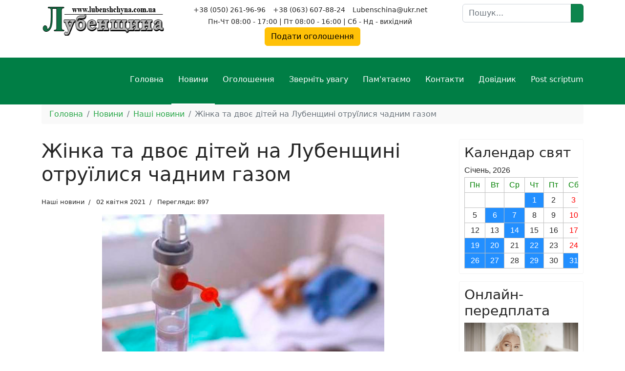

--- FILE ---
content_type: text/html; charset=utf-8
request_url: https://lubenshchyna.com.ua/novyny/nashi-novyny/3038-zhinka-ta-dvoe-ditej-na-lubenshchini-otrujilisya-chadnim-gazom
body_size: 13988
content:

<!doctype html>
<html lang="uk-ua" dir="ltr">
	<head>
		
		<meta name="viewport" content="width=device-width, initial-scale=1, shrink-to-fit=no">
		<meta charset="utf-8">
	<meta name="robots" content="index, follow">
	<meta name="author" content="Газета Лубенщина">
	<meta name="description" content="Лубенська територіальна громада. Новини міст та району, оголошення, корисні поради. Все про події в Лубенській ОТГ та місті Лубни. Газета Лубенщина інформує!">
	<meta name="generator" content="Joomla! - Open Source Content Management">
	<title>Жінка та двоє дітей на Лубенщині отруїлися чадним газом — Газета Лубенщина</title>
	<link href="/images/favicon.ico" rel="icon" type="image/vnd.microsoft.icon">
	<link href="https://lubenshchyna.com.ua/component/finder/search?format=opensearch&amp;Itemid=101" rel="search" title="OpenSearch Газета Лубенщина" type="application/opensearchdescription+xml">
<link href="/media/vendor/awesomplete/css/awesomplete.css?1.1.7" rel="stylesheet">
	<link href="/media/vendor/joomla-custom-elements/css/joomla-alert.min.css?0.4.1" rel="stylesheet">
	<link href="/templates/shaper_helixultimate/css/bootstrap.min.css" rel="stylesheet">
	<link href="/plugins/system/helixultimate/assets/css/chosen.css" rel="stylesheet">
	<link href="/plugins/system/helixultimate/assets/css/system-j4.min.css" rel="stylesheet">
	<link href="/media/system/css/joomla-fontawesome.min.css?169385" rel="stylesheet">
	<link href="/templates/shaper_helixultimate/css/template.css" rel="stylesheet">
	<link href="/templates/shaper_helixultimate/css/presets/preset7.css" rel="stylesheet">
	<link href="/templates/shaper_helixultimate/css/custom.css" rel="stylesheet">
	<style>.mod-articlesnews.newsflash {
    display: grid;
    grid-template-columns: repeat(auto-fill, minmax(280px, 1fr));
    gap: 20px;
    margin: 30px 0;
}
.mod-articlesnews__item {
    background: #ffffff;
    border: 1px solid #e6e6e6;
    border-radius: 12px;
    padding: 15px;
    transition: all 0.25s ease;
    box-shadow: 0 4px 12px rgba(0,0,0,0.06);
    position: relative;
}
.newsflash-title {
    font-size: 18px;
    line-height: 1.3;
    margin: 0 0 10px;
}
.newsflash-title a {
    color: #1a1a1a;
    text-decoration: none;
    font-weight: 700;
}
.newsflash-title a:hover {
    color: #c62828; /* акцентний колір */
}
.newsflash-image {
    margin: 0 0 12px;
    overflow: hidden;
    border-radius: 10px;
}
.newsflash-image img {
    width: 100%;
    height: auto;
    display: block;
    transition: transform 0.3s ease;
}
.mod-articlesnews__item:hover .newsflash-image img {
    transform: scale(1.05);
}
.mod-articlesnews__item p {
    font-size: 14px;
    line-height: 1.5;
    color: #444;
    margin: 0 0 8px;
}</style>
	<style>.logo-image {height:100%;}.logo-image-phone {height:100%;}</style>
	<style>@media(max-width: 992px) {.logo-image {height: 36px;}.logo-image-phone {height: 36px;}}</style>
	<style>@media(max-width: 576px) {.logo-image {height: 36px;}.logo-image-phone {height: 36px;}}</style>
<script src="/media/vendor/jquery/js/jquery.min.js?3.7.1"></script>
	<script src="/media/vendor/jquery/js/jquery-noconflict.min.js?3.7.1"></script>
	<script src="/media/mod_menu/js/menu.min.js?169385" type="module"></script>
	<script type="application/json" class="joomla-script-options new">{"data":{"breakpoints":{"tablet":991,"mobile":480},"header":{"stickyOffset":"100"}},"joomla.jtext":{"MOD_FINDER_SEARCH_VALUE":"Пошук...","COM_FINDER_SEARCH_FORM_LIST_LABEL":"Результати пошуку","JLIB_JS_AJAX_ERROR_OTHER":"Сталася помилка під час отримання даних JSON: HTTP код статусу %s.","JLIB_JS_AJAX_ERROR_PARSE":"Відбулася помилка синтаксичного аналізу даних у форматі JSON:<br><code style=\"color:inherit;white-space:pre-wrap;padding:0;margin:0;border:0;background:inherit;\">%s<\/code>","ERROR":"Помилка","MESSAGE":"Повідомлення","NOTICE":"Зауваження","WARNING":"Попередження","JCLOSE":"Закрити","JOK":"Гаразд","JOPEN":"Відчинено"},"finder-search":{"url":"\/component\/finder\/?task=suggestions.suggest&format=json&tmpl=component&Itemid=101"},"system.paths":{"root":"","rootFull":"https:\/\/lubenshchyna.com.ua\/","base":"","baseFull":"https:\/\/lubenshchyna.com.ua\/"},"csrf.token":"cf612d4c5d280b238d652e43105d8612","accessibility-options":{"labels":{"menuTitle":"Варіанти доступності","increaseText":"Збільшити розмір тексту","decreaseText":"Зменшити розмір тексту","increaseTextSpacing":"Збільшити інтервал тексту","decreaseTextSpacing":"Зменшити інтервал тексту","invertColors":"Інвертувати кольори","grayHues":"Сірі відтінки","underlineLinks":"Підкреслені посилання","bigCursor":"Великий курсор","readingGuide":"Посібник для вивчення","textToSpeech":"Текст для читання","speechToText":"Читання тексту","resetTitle":"Скинути","closeTitle":"Закрити"},"icon":{"position":{"left":{"size":"0","units":"px"}},"useEmojis":true},"hotkeys":{"enabled":true,"helpTitles":true},"textToSpeechLang":["uk-UA"],"speechToTextLang":["uk-UA"]}}</script>
	<script src="/media/system/js/core.min.js?a3d8f8"></script>
	<script src="/media/vendor/bootstrap/js/alert.min.js?5.3.8" type="module"></script>
	<script src="/media/vendor/bootstrap/js/button.min.js?5.3.8" type="module"></script>
	<script src="/media/vendor/bootstrap/js/carousel.min.js?5.3.8" type="module"></script>
	<script src="/media/vendor/bootstrap/js/collapse.min.js?5.3.8" type="module"></script>
	<script src="/media/vendor/bootstrap/js/dropdown.min.js?5.3.8" type="module"></script>
	<script src="/media/vendor/bootstrap/js/modal.min.js?5.3.8" type="module"></script>
	<script src="/media/vendor/bootstrap/js/offcanvas.min.js?5.3.8" type="module"></script>
	<script src="/media/vendor/bootstrap/js/popover.min.js?5.3.8" type="module"></script>
	<script src="/media/vendor/bootstrap/js/scrollspy.min.js?5.3.8" type="module"></script>
	<script src="/media/vendor/bootstrap/js/tab.min.js?5.3.8" type="module"></script>
	<script src="/media/vendor/bootstrap/js/toast.min.js?5.3.8" type="module"></script>
	<script src="/media/system/js/showon.min.js?e51227" type="module"></script>
	<script src="/media/vendor/awesomplete/js/awesomplete.min.js?1.1.7" defer></script>
	<script src="/media/com_finder/js/finder.min.js?755761" type="module"></script>
	<script src="/media/system/js/messages.min.js?9a4811" type="module"></script>
	<script src="/media/vendor/accessibility/js/accessibility.min.js?3.0.17" defer></script>
	<script src="/plugins/system/helixultimate/assets/js/chosen.jquery.js"></script>
	<script src="/templates/shaper_helixultimate/js/main.js"></script>
	<script type="application/ld+json">{"@context":"https://schema.org","@type":"BreadcrumbList","@id":"https://lubenshchyna.com.ua/#/schema/BreadcrumbList/17","itemListElement":[{"@type":"ListItem","position":1,"item":{"@id":"https://lubenshchyna.com.ua/","name":"Головна"}},{"@type":"ListItem","position":2,"item":{"@id":"https://lubenshchyna.com.ua/novyny","name":"Новини"}},{"@type":"ListItem","position":3,"item":{"@id":"https://lubenshchyna.com.ua/novyny/nashi-novyny","name":"Наші новини"}},{"@type":"ListItem","position":4,"item":{"name":"Жінка та двоє дітей на Лубенщині отруїлися чадним газом"}}]}</script>
	<script type="application/ld+json">{"@context":"https://schema.org","@graph":[{"@type":"Organization","@id":"https://lubenshchyna.com.ua/#/schema/Organization/base","name":"Газета Лубенщина","url":"https://lubenshchyna.com.ua/"},{"@type":"WebSite","@id":"https://lubenshchyna.com.ua/#/schema/WebSite/base","url":"https://lubenshchyna.com.ua/","name":"Газета Лубенщина","publisher":{"@id":"https://lubenshchyna.com.ua/#/schema/Organization/base"},"potentialAction":{"@type":"SearchAction","target":"https://lubenshchyna.com.ua/component/finder/search?q={search_term_string}&amp;Itemid=101","query-input":"required name=search_term_string"}},{"@type":"WebPage","@id":"https://lubenshchyna.com.ua/#/schema/WebPage/base","url":"https://lubenshchyna.com.ua/novyny/nashi-novyny/3038-zhinka-ta-dvoe-ditej-na-lubenshchini-otrujilisya-chadnim-gazom","name":"Жінка та двоє дітей на Лубенщині отруїлися чадним газом — Газета Лубенщина","description":"Лубенська територіальна громада. Новини міст та району, оголошення, корисні поради. Все про події в Лубенській ОТГ та місті Лубни. Газета Лубенщина інформує!","isPartOf":{"@id":"https://lubenshchyna.com.ua/#/schema/WebSite/base"},"about":{"@id":"https://lubenshchyna.com.ua/#/schema/Organization/base"},"inLanguage":"uk-UA"},{"@type":"Article","@id":"https://lubenshchyna.com.ua/#/schema/com_content/article/3038","name":"Жінка та двоє дітей на Лубенщині отруїлися чадним газом","headline":"Жінка та двоє дітей на Лубенщині отруїлися чадним газом","inLanguage":"uk-UA","thumbnailUrl":"images/2021/4/detka-02042021.png","image":"images/2021/4/detka-02042021.png","articleSection":"Наші новини","dateCreated":"2021-04-02T06:52:03+00:00","interactionStatistic":{"@type":"InteractionCounter","userInteractionCount":897},"isPartOf":{"@id":"https://lubenshchyna.com.ua/#/schema/WebPage/base"}}]}</script>
	<script type="module">window.addEventListener("load", function() {new Accessibility(Joomla.getOptions("accessibility-options") || {});});</script>
	<script>template="shaper_helixultimate";</script>
	<meta property="og:type" content="article" />
	<meta property="og:url" content="https://lubenshchyna.com.ua/novyny/nashi-novyny/3038-zhinka-ta-dvoe-ditej-na-lubenshchini-otrujilisya-chadnim-gazom" />
	<meta property="og:title" content="Жінка та двоє дітей на Лубенщині отруїлися чадним газом" />
	<meta property="og:description" content="1 квітня до Лубенської лікарні інтенсивного лікування госпіталізували жінку та її двох неповнолітніх доньок, мешканок села Замостище Лубенського..." />
	<meta property="og:image" content="https://lubenshchyna.com.ua/images/2021/4/detka-02042021.png" />
	<meta property="og:site_name" content="Газета Лубенщина" />
	<meta name="twitter:description" content="1 квітня до Лубенської лікарні інтенсивного лікування госпіталізували жінку та її двох неповнолітніх доньок, мешканок села Замостище Лубенського..." />
	<meta name="twitter:image:src" content="https://lubenshchyna.com.ua/images/2021/4/detka-02042021.png" />
	<meta name="twitter:card" content="summary_large_image" />
<script data-ad-client="ca-pub-2020276951052674" async src="https://pagead2.googlesyndication.com/pagead/js/adsbygoogle.js"></script>

<!-- Google tag (gtag.js) -->
<script async src="https://www.googletagmanager.com/gtag/js?id=G-2E4K8GJW36"></script>
<script>
  window.dataLayer = window.dataLayer || [];
  function gtag(){dataLayer.push(arguments);}
  gtag('js', new Date());

  gtag('config', 'G-2E4K8GJW36');
</script>
			</head>
	<body class="site helix-ultimate hu com_content com-content view-article layout-blog task-none itemid-135 uk-ua ltr sticky-header layout-fluid offcanvas-init offcanvs-position-right">

		
		
		<div class="body-wrapper">
			<div class="body-innerwrapper">
								<main id="sp-main">
					
<section id="sp-section-1" >

						<div class="container">
				<div class="container-inner">
			
	
<div class="row">
	<div id="sp-logo" class="col-lg-3 "><div class="sp-column "><div class="logo"><a href="/">
				<img class='logo-image '
					srcset='https://lubenshchyna.com.ua/images/logo.png 1x'
					src='https://lubenshchyna.com.ua/images/logo.png'
					height='100'
					alt='Лубенщина'
				/>
				</a></div></div></div><div id="sp-top1" class="col-lg-6 "><div class="sp-column text-center"><div class="sp-module "><div class="sp-module-content">
<div id="mod-custom105" class="mod-custom custom">
    <ul class="sp-contact-info">
	<li class="sp-contact-phone">
		<span class="fas fa-phone" aria-hidden="true"></span>
		<a href="tel:+380502619696">+38 (050) 261-96-96</a>
	</li>
	<li class="sp-contact-mobile">
		<span class="fas fa-mobile-alt" aria-hidden="true"></span>
		<a href="tel:+380636078824">+38 (063) 607-88-24</a></li>
	<li class="sp-contact-email">
		<span class="far fa-envelope" aria-hidden="true"></span>
		<a href="mailto:Lubenschina@ukr.net">Lubenschina@ukr.net</a></li>
	<li class="sp-contact-time">
		<span class="far fa-clock" aria-hidden="true"></span> Пн-Чт 08:00 - 17:00 | Пт 08:00 - 16:00 | Сб - Нд - вихідний
	</li>
</ul>
<p class="text-center"><a href="tel:+380502619696" class="btn btn-warning">Подати оголошення</a></p></div>
</div></div></div></div><div id="sp-search" class="col-lg-3 "><div class="sp-column "><div class="sp-module "><div class="sp-module-content">
<search>
    <form class="mod-finder js-finder-searchform form-search" action="/component/finder/search?Itemid=101" method="get" aria-label="search">
        <label for="mod-finder-searchword146" class="visually-hidden finder">Пошук</label><div class="mod-finder__search input-group"><input type="text" name="q" id="mod-finder-searchword146" class="js-finder-search-query form-control" value="" placeholder="Пошук..."><button class="btn btn-primary" type="submit"><span class="icon-search icon-white" aria-hidden="true"></span></button></div>
                        <input type="hidden" name="Itemid" value="101">    </form>
</search>
</div></div></div></div></div>
							</div>
			</div>
			
	</section>

<section id="sp-section-2" >

						<div class="container">
				<div class="container-inner">
			
	
<div class="row">
	<div id="sp-menu" class="col-lg-12 "><div class="sp-column "><nav class="sp-megamenu-wrapper d-flex" role="navigation" aria-label="navigation"><ul class="sp-megamenu-parent menu-animation-fade d-none d-lg-block"><li class="sp-menu-item"><a   href="/"  >Головна</a></li><li class="sp-menu-item sp-has-child active"><a   href="/novyny"  >Новини</a><div class="sp-dropdown sp-dropdown-main sp-menu-right" style="width: 240px;"><div class="sp-dropdown-inner"><ul class="sp-dropdown-items"><li class="sp-menu-item current-item active"><a aria-current="page"  href="/novyny/nashi-novyny"  >Наші новини</a></li><li class="sp-menu-item"><a   href="/novyny/ukraina-i-svit"  >Україна і Світ</a></li><li class="sp-menu-item"><a   href="/novyny/porady-hospodyniam"  >Поради господині та господарю</a></li></ul></div></div></li><li class="sp-menu-item sp-has-child"><a   href="/oholoshennia"  >Оголошення</a><div class="sp-dropdown sp-dropdown-main sp-menu-right" style="width: 240px;"><div class="sp-dropdown-inner"><ul class="sp-dropdown-items"><li class="sp-menu-item sp-has-child"><a   href="/oholoshennia/kupliu"  >Куплю</a><div class="sp-dropdown sp-dropdown-sub sp-menu-right" style="width: 240px;"><div class="sp-dropdown-inner"><ul class="sp-dropdown-items"><li class="sp-menu-item"><a   href="/oholoshennia/kupliu/kupliu-budynok"  >Куплю будинок</a></li><li class="sp-menu-item"><a   href="/oholoshennia/kupliu/kupliu-kvartyru"  >Куплю квартиру</a></li><li class="sp-menu-item"><a   href="/oholoshennia/kupliu/transport"  >Транспорт</a></li><li class="sp-menu-item"><a   href="/oholoshennia/kupliu/rizne"  >Різне</a></li></ul></div></div></li><li class="sp-menu-item sp-has-child"><a   href="/oholoshennia/prodam"  >Продам</a><div class="sp-dropdown sp-dropdown-sub sp-menu-right" style="width: 240px;"><div class="sp-dropdown-inner"><ul class="sp-dropdown-items"><li class="sp-menu-item"><a   href="/oholoshennia/prodam/prodam-budynok"  >Продам будинок</a></li><li class="sp-menu-item"><a   href="/oholoshennia/prodam/prodam-kvartyru"  >Продам квартиру</a></li><li class="sp-menu-item"><a   href="/oholoshennia/prodam/transport"  >Транспорт</a></li><li class="sp-menu-item"><a   href="/oholoshennia/prodam/dytiachi-tovary"  >Дитячі товари</a></li><li class="sp-menu-item"><a   href="/oholoshennia/prodam/tvaryny"  >Тварини</a></li><li class="sp-menu-item"><a   href="/oholoshennia/prodam/rizne"  >Різне</a></li></ul></div></div></li><li class="sp-menu-item"><a   href="/oholoshennia/obminiaiu"  >Обміняю</a></li><li class="sp-menu-item"><a   href="/oholoshennia/zdam-v-orendu"  >Здам в оренду</a></li><li class="sp-menu-item"><a   href="/oholoshennia/shukaiu-robotu"  >Шукаю роботу</a></li><li class="sp-menu-item"><a   href="/oholoshennia/proponuyu-robotu"  >Пропоную роботу</a></li><li class="sp-menu-item"><a   href="/oholoshennia/inshe"  >Інше</a></li></ul></div></div></li><li class="sp-menu-item"><a   href="/zvernit-uvahu"  >Зверніть увагу</a></li><li class="sp-menu-item"><a   href="/pamiataiemo"  >Пам'ятаємо</a></li><li class="sp-menu-item"><a   href="/kontakty"  >Контакти</a></li><li class="sp-menu-item sp-has-child"><a   href="/dovidnyk"  >Довідник</a><div class="sp-dropdown sp-dropdown-main sp-menu-right" style="width: 240px;"><div class="sp-dropdown-inner"><ul class="sp-dropdown-items"><li class="sp-menu-item"><a   href="/dovidnyk/avtotovary"  >Автотовари</a></li><li class="sp-menu-item"><a   href="/dovidnyk/biblioteky"  >Бібліотеки</a></li><li class="sp-menu-item"><a   href="/dovidnyk/biznes"  >Бізнес</a></li><li class="sp-menu-item"><a   href="/dovidnyk/blahodiini-fondy"  >Благодійні фонди</a></li><li class="sp-menu-item"><a   href="/dovidnyk/vokzaly"  >Вокзали</a></li><li class="sp-menu-item"><a   href="/dovidnyk/hoteli"  >Готелі</a></li><li class="sp-menu-item"><a   href="/dovidnyk/hromadski-orhanizatsii"  >Громадські організації</a></li><li class="sp-menu-item"><a   href="/dovidnyk/hurtky"  >Гуртки</a></li><li class="sp-menu-item"><a   href="/dovidnyk/dytiachi-sadky"  >Дитячі садки</a></li><li class="sp-menu-item"><a   href="/dovidnyk/dytiachi-tovary"  >Дитячі товари</a></li><li class="sp-menu-item"><a   href="/dovidnyk/elektromerezhi"  >Електромережі</a></li><li class="sp-menu-item"><a   href="/dovidnyk/komunalni-pidpryiemstva"  >Комунальні підприємства</a></li><li class="sp-menu-item"><a   href="/dovidnyk/kultura"  >Культура</a></li><li class="sp-menu-item"><a   href="/dovidnyk/manikiur-ta-salony-krasy"  >Манікюр та Салони краси</a></li><li class="sp-menu-item"><a   href="/dovidnyk/meblevi-mahazyny"  >Меблеві магазини</a></li><li class="sp-menu-item"><a   href="/dovidnyk/medytsyna"  >Медицина</a></li><li class="sp-menu-item"><a   href="/dovidnyk/nasinnievi-mahazyny"  >Насіннєві магазини</a></li><li class="sp-menu-item"><a   href="/dovidnyk/osvita"  >Освіта</a></li><li class="sp-menu-item"><a   href="/dovidnyk/restorany-kafe-bary"  >Ресторани, кафе, бари</a></li><li class="sp-menu-item"><a   href="/dovidnyk/pravookhoronni-orhany"  >Правоохоронні органи</a></li><li class="sp-menu-item"><a   href="/dovidnyk/sotsialni-posluhy"  >Соціальні послуги</a></li><li class="sp-menu-item"><a   href="/dovidnyk/sport"  >Спорт</a></li><li class="sp-menu-item"><a   href="/dovidnyk/turyzm"  >Туризм</a></li><li class="sp-menu-item"><a   href="/dovidnyk/shkoly"  >Школи</a></li><li class="sp-menu-item"><a   href="/dovidnyk/yustytsiia"  >Юстиція</a></li><li class="sp-menu-item"><a   href="/dovidnyk/finansy"  >Фінанси</a></li><li class="sp-menu-item"><a   href="/dovidnyk/tserkvy"  >Церкви</a></li><li class="sp-menu-item"><a   href="/dovidnyk/inshe"  >Інше</a></li></ul></div></div></li><li class="sp-menu-item"><a   href="/post-scriptum"  >Post scriptum</a></li></ul><a id="offcanvas-toggler" aria-label="Menu" class="offcanvas-toggler-right offcanvas-toggler-custom d-lg-none" href="#" aria-hidden="true" title="Menu"><div class="burger-icon"><span></span><span></span><span></span></div></a></nav></div></div></div>
							</div>
			</div>
			
	</section>

<section id="sp-section-3" >

						<div class="container">
				<div class="container-inner">
			
	
<div class="row">
	<div id="sp-breadcrumb" class="col-lg-12 "><div class="sp-column "><div class="sp-module "><div class="sp-module-content"><nav class="mod-breadcrumbs__wrapper" aria-label="Breadcrumbs">
    <ol class="mod-breadcrumbs breadcrumb px-3 py-2">
                    <li class="mod-breadcrumbs__divider float-start">
                <span class="divider icon-location icon-fw" aria-hidden="true"></span>
            </li>
        
        <li class="mod-breadcrumbs__item breadcrumb-item"><a href="/" class="pathway"><span>Головна</span></a></li><li class="mod-breadcrumbs__item breadcrumb-item"><a href="/novyny" class="pathway"><span>Новини</span></a></li><li class="mod-breadcrumbs__item breadcrumb-item"><a href="/novyny/nashi-novyny" class="pathway"><span>Наші новини</span></a></li><li class="mod-breadcrumbs__item breadcrumb-item active"><span>Жінка та двоє дітей на Лубенщині отруїлися чадним газом</span></li>    </ol>
    </nav>
</div></div></div></div></div>
							</div>
			</div>
			
	</section>

<section id="sp-main-body" >

										<div class="container">
					<div class="container-inner">
						
	
<div class="row">
	
<div id="sp-component" class="col-lg-9 ">
	<div class="sp-column ">
		<div id="system-message-container" aria-live="polite"></div>


		
		<div class="com-content-article item-page">
    <meta itemprop="inLanguage" content="uk-UA">
    
    
        <div class="page-header">
        <h1>
            Жінка та двоє дітей на Лубенщині отруїлися чадним газом        </h1>
                            </div>
        
        
            <div class="article-info">

	
		
		
					<span class="category-name" title="Категорія: Наші новини">
			<a href="/novyny/nashi-novyny">Наші новини</a>
	</span>
		
		
					<span class="published" title="Опубліковано: 02 квітня 2021">
	<time datetime="2021-04-02T06:52:03+00:00" itemprop="datePublished">
		02 квітня 2021	</time>
</span>
		
		
	
			
		
					<span class="hits">
	<meta itemprop="interactionCount" content="UserPageVisits:897">
	Перегляди: 897</span>
				
			</div>
    
    
        
                            <figure class="article-full-image item-image float-center">
    <img src="/images/2021/4/detka-02042021.png" itemprop="image" alt="Жінка та двоє дітей на Лубенщині отруїлися чадним газом">
    </figure>

                        <div class="com-content-article__body">
        <p>1 квітня до Лубенської лікарні інтенсивного лікування госпіталізували жінку та її двох неповнолітніх доньок, мешканок села Замостище Лубенського району.<br />Попередній діагноз – отруєння чадним газом.</p>
 
<p><br />“З попереднім діагнозом: отруєння чадним газом госпіталізовано громадянку 1991 року народження та її двох неповнолітніх доньок 2018 та 2011 років народження, мешканок с. Замостище Лубенського району”, – йдеться у повідомленні.<br />Стан здоров’я – середньої тяжкості.<br />Наразі з’ясовують обставини події.<br />Департаменті з питань оборонної роботи, цивільного захисту та взаємодії з правоохоронними органами Полтаської ОДА. <br />Фото: ілюстративне</p>
<p><strong>Джерело: <a href="http://uns.adm-pl.gov.ua/">Департамент з питань оборонної роботи, цивільного захисту та взаємодії з правоохоронними органами</a></strong></p>    </div>

        
                            	
<div class="alert alert-warning"><h2>Рекомендуємо переглянути</h2><ul><li><a href="/novyny/nashi-novyny/14116-proforiyentatsiya-klyuch-do-maybutnoho">ПРОФОРІЄНТАЦІЯ — КЛЮЧ ДО МАЙБУТНЬОГО</a></li><li><a href="/novyny/nashi-novyny/14115-spivpratsia-prodovzhuietsia">Співпраця продовжується </a></li><li><a href="/novyny/nashi-novyny/14114-kozhne-trenuvannya-bokseriv-krok-do-peremohy">КОЖНЕ ТРЕНУВАННЯ БОКСЕРІВ - КРОК ДО ПЕРЕМОГИ</a></li><li><a href="/novyny/nashi-novyny/14113-uchast-u-sertyfikatsii-vchyteliv-ukrainskoi-movy-ta-literatury-vybir-iakyi-nasnazhuie"> Участь у сертифікації вчителів української мови та літератури - вибір, який наснажує</a></li><li><a href="/novyny/nashi-novyny/14112-lodova-kovzanka-v-senchi">Льодова ковзанка в Сенчі</a></li><li><a href="/novyny/nashi-novyny/14111-atestatsiia-proishla-uspishno">Атестація пройшла успішно!</a></li><li><a href="/novyny/nashi-novyny/14110-sered-riznykh-dytiachykh-vpodoban-odniieiu-z-iaskravykh-rodzynok-stala-tvorchist-uchenytsi">Серед різних дитячих вподобань однією з яскравих родзинок стала творчість учениці</a></li><li><a href="/novyny/nashi-novyny/14109-lohika-plius-uiava">Логіка плюс уява</a></li><li><a href="/novyny/nashi-novyny/14107-lider-u-meni-start-shcho-nadykhaie">﻿Лідер у мені: старт, що надихає</a></li><li><a href="/novyny/nashi-novyny/14105-khto-predstavliatyme-posulskyi-krai-na-raionnykh-voleibolnykh-divochykh-zmahanniakh-plich-o-plich">Хто представлятиме Посульський край на районних волейбольних дівочих змаганнях «Пліч-о-пліч»?</a></li></ul></div>	
	
            </div>


					<div class="sp-module-content-bottom clearfix">
				<div class="sp-module "><h3 class="sp-module-title">Зверніть увагу!</h3><div class="sp-module-content"><div class="mod-articlesnews newsflash">
            <div class="mod-articlesnews__item" itemscope itemtype="https://schema.org/Article">
                    <h3 class="newsflash-title">
            <a href="/zvernit-uvahu/14076-lubenskyi-inkubator">
            Лубенський інкубатор         </a>
        </h3>

    <figure class="newsflash-image">
        <img src="/images/2026/01/photo-13012026-2.jpg" alt="" width="600" height="428" loading="lazy">            </figure>

    

    <p>Приймає замовлення.</p>
<p>Тел. 095-530-89-20</p>

        </div>
            <div class="mod-articlesnews__item" itemscope itemtype="https://schema.org/Article">
                    <h3 class="newsflash-title">
            <a href="/zvernit-uvahu/14072-lushpynnia-horikha-prodaiu">
            Лушпиння горіха. Продаю        </a>
        </h3>

    <figure class="newsflash-image">
        <img src="/images/2026/01/photo-13012026.jpg" alt="" width="600" height="314" loading="lazy">            </figure>

    

    <p>Телефонуй!</p>

        </div>
            <div class="mod-articlesnews__item" itemscope itemtype="https://schema.org/Article">
                    <h3 class="newsflash-title">
            <a href="/zvernit-uvahu/13728-peredplata-z-lubenshchynoiu-u-2026-rik-kalendar-v-podarunok">
            Передплата! З Лубенщиною у 2026 рік! Календар в подарунок!        </a>
        </h3>

    <figure class="newsflash-image">
        <img src="/images/2025/11/photo_2025-11-17_12-18-24.jpg" alt="" width="600" height="338" loading="lazy">            </figure>

    

    <p>Є речі, що приносять у дім тепло, затишок і відчуття рідного. Це наші близькі, наша оселя і наша газета - інформація рідного краю. Зроби собі цю маленьку приємність: передплати «Лубенщину» на 2026 рік і залишайся в колі найважливіших новин та людей.</p>
<p>Передплатна ціна на газету «Лубенщина» на 2026 рік:</p>


            
<div class="readmore">
			<a href="/zvernit-uvahu/13728-peredplata-z-lubenshchynoiu-u-2026-rik-kalendar-v-podarunok" itemprop="url" aria-label="Детальніше: Передплата! З Лубенщиною у 2026 рік! Календар в подарунок!">
			Читати далі...		</a>
	</div>
        </div>
            <div class="mod-articlesnews__item" itemscope itemtype="https://schema.org/Article">
                    <h3 class="newsflash-title">
            <a href="/zvernit-uvahu/13231-obelisk-pamiatnyky-z-hranitu">
            ОБЕЛІСК: пам'ятники з граніту!        </a>
        </h3>

    <figure class="newsflash-image">
        <img src="/images/2025/09/photo-230920251.jpg" alt="" width="600" height="338" loading="lazy">            </figure>

    

    <p>Відточена майстерність і найякісніший граніт!</p>
<p>Ми створюємо пам’ятники, які служитимуть десятиліттями. Кожен виріб виготовляємо з турботою та увагою до деталей, від проєкту до встановлення.</p>


            
<div class="readmore">
			<a href="/zvernit-uvahu/13231-obelisk-pamiatnyky-z-hranitu" itemprop="url" aria-label="Детальніше: ОБЕЛІСК: пам&#039;ятники з граніту!">
			Читати далі...		</a>
	</div>
        </div>
            <div class="mod-articlesnews__item" itemscope itemtype="https://schema.org/Article">
                    <h3 class="newsflash-title">
            <a href="/zvernit-uvahu/10766-kupliu-pai">
            Куплю пай!        </a>
        </h3>

    <figure class="newsflash-image">
        <img src="/images/2025/01/Green%20-28012025.png" alt="" width="1500" height="843" loading="lazy">            </figure>

    

    <p>По всіх питаннях звертайтеся в особисті повідомлення або телефонуйте.</p>
<p>&nbsp;Індивідуальний підхід до кожної земельної ділянки.</p>


            
<div class="readmore">
			<a href="/zvernit-uvahu/10766-kupliu-pai" itemprop="url" aria-label="Детальніше: Куплю пай!">
			Читати далі...		</a>
	</div>
        </div>
            <div class="mod-articlesnews__item" itemscope itemtype="https://schema.org/Article">
                    <h3 class="newsflash-title">
            <a href="/zvernit-uvahu/9380-kukurudza-posivna">
            Кукурудза посівна        </a>
        </h3>

    <figure class="newsflash-image">
        <img src="/images/2024/03/kukuruza-130324.jpg" alt="" width="600" height="375" loading="lazy">            </figure>

    

    <p style="text-align: center;"><span style="font-size: 14pt;"><strong>Ціна за посівну одиницю</strong></span></p>
<p style="text-align: center;"><span style="color: #008000; font-size: 14pt;"><strong>900 грн.</strong></span></p>
<p style="text-align: center;">&nbsp;<strong>Сорт "Хотин"</strong></p>
<p style="text-align: center;"><span style="color: #008000; font-size: 24pt;">Тел. 0506379552</span></p>

        </div>
            <div class="mod-articlesnews__item" itemscope itemtype="https://schema.org/Article">
                    <h3 class="newsflash-title">
            <a href="/zvernit-uvahu/2298-potr-bna-reklama-ogoloshennya-chi-priv-tannya-zvertajtes">
            Потрібна реклама, оголошення чи привітання? Звертайтесь!        </a>
        </h3>


    

    <div><img src="/images/2020/6/gazeta-03062020.jpg" alt="gazeta 03062020" width="204" height="63" style="margin-right: 10px; float: left;" />Приватні оголошення, оголошення рекламного характеру, привітання та інші матеріали надсилайте</div>


            
<div class="readmore">
			<a href="/zvernit-uvahu/2298-potr-bna-reklama-ogoloshennya-chi-priv-tannya-zvertajtes" itemprop="url" aria-label="Детальніше: Потрібна реклама, оголошення чи привітання? Звертайтесь!">
			Читати далі...		</a>
	</div>
        </div>
    </div>
</div></div>
			</div>
			</div>
</div>
<aside id="sp-right" class="col-lg-3 "><div class="sp-column "><div class="sp-module "><h3 class="right-mod-title">Календар свят</h3><div class="sp-module-content"><style>.calendars0 {overflow: hidden!important;font-family: 'Open Sans', 'Roboto', Arial!important;cursor: pointer;} 
.calendars1 table {border-collapse: collapse!important;} 
.calendars1 {float:left!important;margin-right:20px!important;min-height:210px!important;} 
.calendars2 {font-size: 16px!important;margin-bottom:2px!important;} 
.calendars1 table td {padding:3px 10px!important;border:1px solid #C0C0C0!important;text-align: center!important;} 
.calendars3 {text-decoration: none!important;background:green!important;color:#fff!important;} 
.calendars4 {color:red!important;} 
.calendars5 td {color:green!important;} 
.calendars6 {font-size: 20px!important;} 
.calendars7 {background:#228fff!important;color: #fff!important;} 
.calendars8 {position: absolute!important;display: block!important;border:2px solid #c0c0c0!important;    width: 320px!important;background:#fff!important;padding:10px!important;font-size: 15px!important;line-height:20px!important;text-align:left!important;z-index: 9999999!important;    display:none!important;margin-left:-11px!important;}    
.calendars7:hover .calendars8 {display:block!important;}   
.calendars9 {margin-bottom: 6px!important;padding-bottom:6px!important;border-bottom: 1px solid #c0c0c0!important;font-size:14px!important;line-height:20px!important;color: #000!important;}  
.calendars9 a {color:#228fff!important;}  
.calendars9 a:hover {color: #222!important;}  
.calendars8 .calendars9:last-child {margin-bottom: 0px!important;padding-bottom:0px!important;    border-bottom: 0px solid #c0c0c0!important;}</style>

<div class="calendars0">
<div class='calendars1'><div class='calendars2'>Січень, 2026</div><table><tr class='calendars5'><td>Пн</td><td>Вт</td><td>Ср</td><td>Чт</td><td>Пт</td><td>Сб</td><td>Нд</td></tr><tr><td>&nbsp;</td><td>&nbsp;</td><td>&nbsp;</td><td class='calendars7'>1<div class='calendars8'><div class='calendars9'>Новий рік</div></div></td><td>2</td><td class='calendars4'>3</td><td class='calendars4'>4</td></tr><tr><td>5</td><td class='calendars7'>6<div class='calendars8'><div class='calendars9'>Хрещення Господнє (Богоявління)</div><div class='calendars9'>Святвечір (старий стиль)</div></div></td><td class='calendars7'>7<div class='calendars8'><div class='calendars9'>Різдво Христове (старий стиль)</div></div></td><td>8</td><td>9</td><td class='calendars4'>10</td><td class='calendars4'>11</td></tr><tr><td>12</td><td>13</td><td class='calendars7'>14<div class='calendars8'><div class='calendars9'>Новий рік (старий стиль)</div></div></td><td>15</td><td>16</td><td class='calendars4'>17</td><td class='calendars4'>18</td></tr><tr><td class='calendars7'>19<div class='calendars8'><div class='calendars9'>Хрещення Господнє (Богоявління) [старий стиль]</div></div></td><td class='calendars7'>20<div class='calendars8'><div class='calendars9'>День Автономної Республіки Крим</div></div></td><td>21</td><td class='calendars7'>22<div class='calendars8'><div class='calendars9'>День Соборності тa Свободи України</div></div></td><td>23</td><td class='calendars4'>24</td><td class='calendars7'>25<div class='calendars8'><div class='calendars9'>День студента (Татьянін день)</div></div></td></tr><tr><td class='calendars7'>26<div class='calendars8'><div class='calendars9'>Всесвітній день митниці</div><div class='calendars9'>День працівника контрольно-ревізійної служби України</div></div></td><td class='calendars7'>27<div class='calendars8'><div class='calendars9'>Міжнародний день пам'яті жертв Холокоста</div></div></td><td>28</td><td class='calendars7'>29<div class='calendars8'><div class='calendars9'>День пам'яті героїв Крут</div><div class='calendars9'>День працівника пожежної охорони</div></div></td><td>30</td><td class='calendars7'>31<div class='calendars8'><div class='calendars9'>Міжнародний день ювеліра</div></div></td><td>&nbsp;</td></tr></table></div></div>



</div></div><div class="sp-module right-mod-bg"><h3 class="right-mod-title">Онлайн-передплата</h3><div class="sp-module-content">
<div id="mod-custom122" class="mod-custom custom">
    <p><a href="/novyny/nashi-novyny/3090-peredplatit-nashe-vidannya-onlajn" target="_blank"><img src="/images/bez-gazety-ne-mozhu.jpg" alt="Лубенщина онлайн-передплата" style="display: block; margin-left: auto; margin-right: auto;" /></a></p></div>
</div></div><div class="sp-module right-mod-bg"><h3 class="right-mod-title">Реклама</h3><div class="sp-module-content">
<div id="mod-custom98" class="mod-custom custom">
    <p align="center"><img class="pull-center" style="display: block; margin-left: auto; margin-right: auto;" title="Замовити рекламу" src="/images/contacts-02042021.jpg" alt="Замовити рекламу" width="1200" height="1200" /></p>
<p align="center"><img class="pull-center" style="display: block; margin-left: auto; margin-right: auto;" title="Як стати журналістом" src="/images/yak-staty-zhurnalistom.jpg" alt="Як стати журналістом" width="480" height="640" /></p>
<p align="center"><img src="/images/ogoloshennja/vitanna.jpg" alt="Привітання в газеті" /></p>
<p align="center"><img src="/images/shtender.jpg" alt="Видавництво Лубни" /></p></div>
</div></div><div class="sp-module right-mod-bg"><h3 class="right-mod-title">Погода</h3><div class="sp-module-content">
<div id="mod-custom91" class="mod-custom custom">
    <div id="SinoptikInformer" style="width:100%" class="SinoptikInformer type1c1"><div class="siHeader"><div class="siLh"><div class="siMh"><a onmousedown="siClickCount();" class="siLogo" href="https://ua.sinoptik.ua/" target="_blank" rel="nofollow" title="Погода"> </a>Погода <span id="siHeader"></span></div></div></div><div class="siBody"><a onmousedown="siClickCount();" href="https://ua.sinoptik.ua/погода-лубни" title="Погода у Лубнах" target="_blank"><div class="siCity"><div class="siCityName"><span>Лубни</span></div><div id="siCont0" class="siBodyContent"><div class="siLeft"><div class="siTerm"></div><div class="siT" id="siT0"></div><div id="weatherIco0"></div></div><div class="siInf"><p>вологість: <span id="vl0"></span></p><p>тиск: <span id="dav0"></span></p><p>вітер: <span id="wind0"></span></p></div></div></div></a><div class="siLinks">Погода на 10 днів від <a href="https://ua.sinoptik.ua/погода-лубни/10-днів" title="Погода на 10 днів" target="_blank" onmousedown="siClickCount();">sinoptik.ua</a></div></div><div class="siFooter"><div class="siLf"><div class="siMf"></div></div></div></div><script type="text/javascript" charset="UTF-8" src="//sinoptik.ua/informers_js.php?title=4&amp;wind=3&amp;cities=303014227&amp;lang=ua"></script></div>
</div></div><div class="sp-module right-mod-bg"><h3 class="right-mod-title">Курс валют</h3><div class="sp-module-content">
<div id="mod-custom92" class="mod-custom custom">
    <!--Kurs.com.ua main-ukraine 280x130 blue-->
<div id='kurs-com-ua-informer-main-ukraine-280x130-blue-container'><a href="//old.kurs.com.ua/ua/informer" id="kurs-com-ua-informer-main-ukraine-280x130-blue" title="Курс валют информер Украина" rel="nofollow" target="_blank">Информер курса валют</a></div>
<script type='text/javascript'>
(function() {var iframe = '<ifr'+'ame src="//old.kurs.com.ua/ua/informer/inf2?color=blue" width="280" height="130" frameborder="0" vspace="0" scrolling="no" hspace="0"></ifr'+'ame>';var container = document.getElementById('kurs-com-ua-informer-main-ukraine-280x130-blue');container.parentNode.innerHTML = iframe;})();
</script>
<noscript><img src='//old.kurs.com.ua/static/images/informer/kurs.png' width='52' height='26' alt='kurs.com.ua: курс валют в Украине!' title='Курс валют' border='0' /></noscript>
<!--//Kurs.com.ua main-ukraine 280x130 blue--></div>
</div></div></div></aside></div>
											</div>
				</div>
						
	</section>

<section id="sp-bottom" >

						<div class="container">
				<div class="container-inner">
			
	
<div class="row">
	<div id="sp-bottom1" class="col-sm-col-sm-6 col-lg-3 "><div class="sp-column "><div class="sp-module "><h3 class="sp-module-title">Контакти</h3><div class="sp-module-content">
<div id="mod-custom93" class="mod-custom custom">
    <ul class="fa-ul">
  <li><i class="fa-li fa fa-home"></i>Адреса редакції: 37500, м. Лубни, проспект Володимирський, 43 (вхід з двору), 2-й поверх.</li>
  <li><i class="fa-li fa fa-phone"></i>Телефон: +38(05361)61651</li>
  <li><i class="fa-li fa fa-mobile"></i>Телефон: +38(05361)74556</li>
  <li><i class="fa-li fa fa-envelope"></i>E-Mail: Lubenschina@ukr.net</li>
</ul>
</div>
</div></div></div></div><div id="sp-bottom2" class="col-sm-col-sm-6 col-lg-3 "><div class="sp-column "><div class="sp-module "><h3 class="sp-module-title">Телефони</h3><div class="sp-module-content">
<div id="mod-custom94" class="mod-custom custom">
    <ul class="fa-ul">
<li><i class="fa-li fa fa-phone"></i>Директор підприємства (редактор) (05361) 7-45-56</li>
<li><i class="fa-li fa fa-phone"></i>Головний бухгалтер (менеджер з реклами) (05361) 6-16-51</li>
</ul></div>
</div></div></div></div><div id="sp-bottom3" class="col-lg-3 "><div class="sp-column "><div class="sp-module "><h3 class="sp-module-title">Інформація</h3><div class="sp-module-content">
<div id="mod-custom95" class="mod-custom custom">
    <ul>
<li>- Директор підприємства (редактор): Олександр Міщенко</li>
<li>- Індекси 61247. 61501. 61502</li>
</ul></div>
</div></div></div></div><div id="sp-bottom4" class="col-lg-3 "><div class="sp-column "><div class="sp-module "><h3 class="sp-module-title">Угода</h3><div class="sp-module-content">
<div id="mod-custom96" class="mod-custom custom">
    <ul>
<li>- За точність викладених фактів відповідальність несе автор</li>
<li>- За зміст та достовірність інформації у рекламі відповідальність несе рекламодавець</li>
<li>- Редакція не завжди поділяє позицію авторів публікацій</li>
<li>- Редакція залишає за собою право скорочувати матеріали</li>
<li>- При використанні, або копіюванні матеріалів з сайту, посилання на сайт газети "Лубенщина" - обов'язкове!</li>
</ul></div>
</div></div></div></div></div>
							</div>
			</div>
			
	</section>

<footer id="sp-footer" >

						<div class="container">
				<div class="container-inner">
			
	
<div class="row">
	<div id="sp-footer1" class="col-lg-6 "><div class="sp-column "><span class="sp-copyright">© 2018-2026 Газета «Лубенщина». Всі права захищені</span></div></div><div id="sp-footer2" class="col-lg-6 "><div class="sp-column "><div class="sp-module "><div class="sp-module-content">
<div id="mod-custom99" class="mod-custom custom">
    <p><a href="/karta-saita" title="Карта сайту">Карта сайту</a> | <a href="/politica.html" title="Політика конфіденційності">Політика конфіденційності</a></p>
<ul class="social-icons">
	<li class="social-icon-facebook">
		<a title="Facebook" target="_blank" rel="nofollow noopener noreferrer" href="https://www.facebook.com/lubenshchyna" aria-label="Facebook">
			<span class="fab fa-facebook" aria-hidden="true"></span>
		</a>
	</li>
	<li class="social-icon-pinterest">
		<a title="Pinterest" target="_blank" rel="nofollow noopener noreferrer" href="https://www.pinterest.com/lubenshchyna/" aria-label="Pinterest">
			<span class="fab fa-pinterest" aria-hidden="true"></span>
		</a>
	</li>
	<li class="social-icon-youtube">
		<a title="Youtube" target="_blank" rel="nofollow noopener noreferrer" href="https://www.youtube.com/channel/UCgqvZ7i0kUh5_BWs_Ooxluw" aria-label="Youtube">
			<span class="fab fa-youtube" aria-hidden="true"></span>
		</a>
	</li>
	<li class="social-icon-instagram">
		<a title="Instagram" target="_blank" rel="nofollow noopener noreferrer" href="https://www.instagram.com/lubenshchyna/" aria-label="Instagram">
			<span class="fab fa-instagram" aria-hidden="true"></span>
		</a>
	</li>
	<li class="social-icon-tiktok">
		<a title="TikTok" target="_blank" rel="nofollow noopener noreferrer" href="https://www.tiktok.com/@lubenshchyna" aria-label="TikTok">
			<span class="fab fa-tiktok" aria-hidden="true"></span>
		</a>
	</li>
	<li class="social-icon-telegram">
		<a title="Telegram" target="_blank" rel="nofollow noopener noreferrer" href="https://t.me/lubenshchyna" aria-label="Telegram">
			<span class="fa fa-telegram" aria-hidden="true"></span>
		</a>
	</li>
	<li class="social-icon-custom">
		<a title="Facebook Group" target="_blank" rel="nofollow noopener noreferrer" href="https://www.facebook.com/groups/lubenshchyna/" aria-label="Facebook Group">
			<span class="fa fa-users" aria-hidden="true"></span>
		</a>
	</li>
</ul></div>
</div></div></div></div></div>
							</div>
			</div>
			
	</footer>
				</main>
			</div>
		</div>

		<!-- Off Canvas Menu -->
		<div class="offcanvas-overlay"></div>
		<!-- Rendering the offcanvas style -->
		<!-- If canvas style selected then render the style -->
		<!-- otherwise (for old templates) attach the offcanvas module position -->
					<div class="offcanvas-menu border-menu " tabindex="-1" inert>
	<div class="d-flex align-items-center justify-content-between p-3 pt-4">
				<a href="#" class="close-offcanvas" role="button" aria-label="Close Off-canvas">
			<div class="burger-icon" aria-hidden="true">
				<span></span>
				<span></span>
				<span></span>
			</div>
		</a>
	</div>
	<div class="offcanvas-inner">
		<div class="d-flex header-modules mb-3">
			
					</div>
		
					<div class="sp-module "><div class="sp-module-content"><ul class="mod-menu mod-list menu nav-pills">
<li class="item-101 default"><a href="/" >Головна</a></li><li class="item-116 active menu-deeper menu-parent"><a href="/novyny" >Новини<span class="menu-toggler"></span></a><ul class="mod-menu__sub list-unstyled small menu-child"><li class="item-135 current active"><a href="/novyny/nashi-novyny" aria-current="location">Наші новини</a></li><li class="item-136"><a href="/novyny/ukraina-i-svit" >Україна і Світ</a></li><li class="item-422"><a href="/novyny/porady-hospodyniam" >Поради господині та господарю</a></li></ul></li><li class="item-118 menu-deeper menu-parent"><a href="/oholoshennia" >Оголошення<span class="menu-toggler"></span></a><ul class="mod-menu__sub list-unstyled small menu-child"><li class="item-137 menu-deeper menu-parent"><a href="/oholoshennia/kupliu" >Куплю<span class="menu-toggler"></span></a><ul class="mod-menu__sub list-unstyled small menu-child"><li class="item-156"><a href="/oholoshennia/kupliu/kupliu-budynok" >Куплю будинок</a></li><li class="item-157"><a href="/oholoshennia/kupliu/kupliu-kvartyru" >Куплю квартиру</a></li><li class="item-158"><a href="/oholoshennia/kupliu/transport" >Транспорт</a></li><li class="item-159"><a href="/oholoshennia/kupliu/rizne" >Різне</a></li></ul></li><li class="item-138 menu-deeper menu-parent"><a href="/oholoshennia/prodam" >Продам<span class="menu-toggler"></span></a><ul class="mod-menu__sub list-unstyled small menu-child"><li class="item-150"><a href="/oholoshennia/prodam/prodam-budynok" >Продам будинок</a></li><li class="item-151"><a href="/oholoshennia/prodam/prodam-kvartyru" >Продам квартиру</a></li><li class="item-152"><a href="/oholoshennia/prodam/transport" >Транспорт</a></li><li class="item-153"><a href="/oholoshennia/prodam/dytiachi-tovary" >Дитячі товари</a></li><li class="item-154"><a href="/oholoshennia/prodam/tvaryny" >Тварини</a></li><li class="item-155"><a href="/oholoshennia/prodam/rizne" >Різне</a></li></ul></li><li class="item-139"><a href="/oholoshennia/obminiaiu" >Обміняю</a></li><li class="item-140"><a href="/oholoshennia/zdam-v-orendu" >Здам в оренду</a></li><li class="item-141"><a href="/oholoshennia/shukaiu-robotu" >Шукаю роботу</a></li><li class="item-142"><a href="/oholoshennia/proponuyu-robotu" >Пропоную роботу</a></li><li class="item-143"><a href="/oholoshennia/inshe" >Інше</a></li></ul></li><li class="item-672"><a href="/zvernit-uvahu" >Зверніть увагу</a></li><li class="item-115"><a href="/pamiataiemo" >Пам'ятаємо</a></li><li class="item-114"><a href="/kontakty" >Контакти</a></li><li class="item-165 menu-deeper menu-parent"><a href="/dovidnyk" >Довідник<span class="menu-toggler"></span></a><ul class="mod-menu__sub list-unstyled small menu-child"><li class="item-443"><a href="/dovidnyk/avtotovary" >Автотовари</a></li><li class="item-433"><a href="/dovidnyk/biblioteky" >Бібліотеки</a></li><li class="item-367"><a href="/dovidnyk/biznes" >Бізнес</a></li><li class="item-434"><a href="/dovidnyk/blahodiini-fondy" >Благодійні фонди</a></li><li class="item-368"><a href="/dovidnyk/vokzaly" >Вокзали</a></li><li class="item-389"><a href="/dovidnyk/hoteli" >Готелі</a></li><li class="item-435"><a href="/dovidnyk/hromadski-orhanizatsii" >Громадські організації</a></li><li class="item-436"><a href="/dovidnyk/hurtky" >Гуртки</a></li><li class="item-365"><a href="/dovidnyk/dytiachi-sadky" >Дитячі садки</a></li><li class="item-188"><a href="/dovidnyk/dytiachi-tovary" >Дитячі товари</a></li><li class="item-177"><a href="/dovidnyk/elektromerezhi" >Електромережі</a></li><li class="item-366"><a href="/dovidnyk/komunalni-pidpryiemstva" >Комунальні підприємства</a></li><li class="item-437"><a href="/dovidnyk/kultura" >Культура</a></li><li class="item-438"><a href="/dovidnyk/manikiur-ta-salony-krasy" >Манікюр та Салони краси</a></li><li class="item-189"><a href="/dovidnyk/meblevi-mahazyny" >Меблеві магазини</a></li><li class="item-175"><a href="/dovidnyk/medytsyna" >Медицина</a></li><li class="item-439"><a href="/dovidnyk/nasinnievi-mahazyny" >Насіннєві магазини</a></li><li class="item-172"><a href="/dovidnyk/osvita" >Освіта</a></li><li class="item-390"><a href="/dovidnyk/restorany-kafe-bary" >Ресторани, кафе, бари</a></li><li class="item-182"><a href="/dovidnyk/pravookhoronni-orhany" >Правоохоронні органи</a></li><li class="item-173"><a href="/dovidnyk/sotsialni-posluhy" >Соціальні послуги</a></li><li class="item-440"><a href="/dovidnyk/sport" >Спорт</a></li><li class="item-441"><a href="/dovidnyk/turyzm" >Туризм</a></li><li class="item-364"><a href="/dovidnyk/shkoly" >Школи</a></li><li class="item-174"><a href="/dovidnyk/yustytsiia" >Юстиція</a></li><li class="item-176"><a href="/dovidnyk/finansy" >Фінанси</a></li><li class="item-442"><a href="/dovidnyk/tserkvy" >Церкви</a></li><li class="item-323"><a href="/dovidnyk/inshe" >Інше</a></li></ul></li><li class="item-166"><a href="/post-scriptum" >Post scriptum</a></li></ul>
</div></div>		
		
		
				
					
		
		<!-- custom module position -->
		
	</div>
</div>				

		
		

		<!-- Go to top -->
					<a href="#" class="sp-scroll-up" aria-label="Scroll to top"><span class="fas fa-angle-up" aria-hidden="true"></span></a>
					</body>
</html>

--- FILE ---
content_type: text/html; charset=utf-8
request_url: https://www.google.com/recaptcha/api2/aframe
body_size: 266
content:
<!DOCTYPE HTML><html><head><meta http-equiv="content-type" content="text/html; charset=UTF-8"></head><body><script nonce="RZQ3tEgrugPnPaT05Yrd8Q">/** Anti-fraud and anti-abuse applications only. See google.com/recaptcha */ try{var clients={'sodar':'https://pagead2.googlesyndication.com/pagead/sodar?'};window.addEventListener("message",function(a){try{if(a.source===window.parent){var b=JSON.parse(a.data);var c=clients[b['id']];if(c){var d=document.createElement('img');d.src=c+b['params']+'&rc='+(localStorage.getItem("rc::a")?sessionStorage.getItem("rc::b"):"");window.document.body.appendChild(d);sessionStorage.setItem("rc::e",parseInt(sessionStorage.getItem("rc::e")||0)+1);localStorage.setItem("rc::h",'1768873922334');}}}catch(b){}});window.parent.postMessage("_grecaptcha_ready", "*");}catch(b){}</script></body></html>